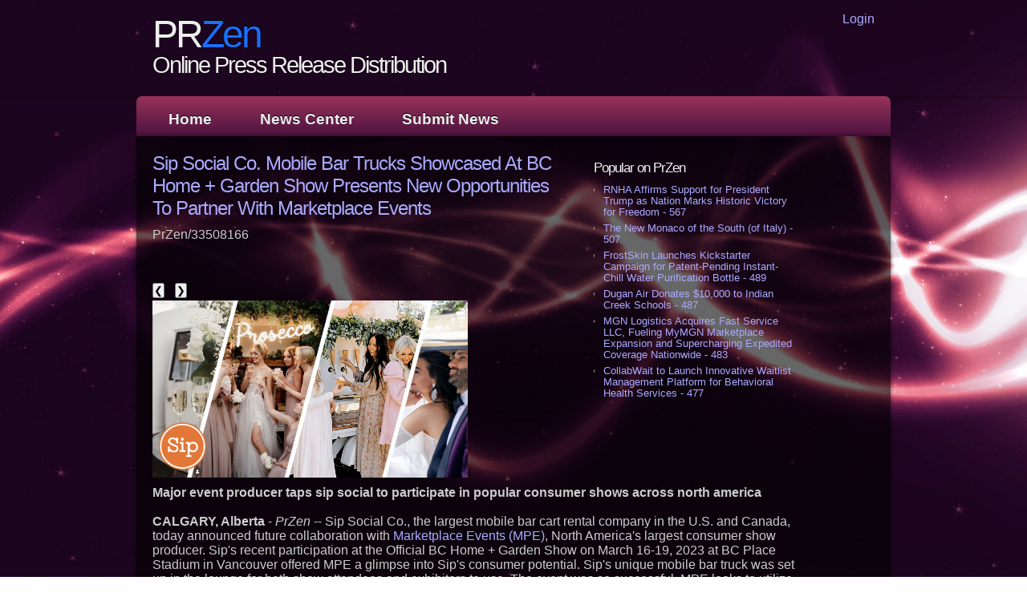

--- FILE ---
content_type: text/html; charset=UTF-8
request_url: https://przen.com/pr/sip-social-co-mobile-bar-trucks-showcased-at-bc-home-garden-show-presents-new-opportunities-to-partner-with-marketplace-events-przen-33508166
body_size: 21434
content:
<!DOCTYPE HTML>
<html>
<head>
  <link rel="stylesheet" href="/inc/style.css" />
<meta http-equiv="Content-Type" content="text/html; charset=UTF-8" />
<meta charset="UTF-8">
<title>PrZen - Sip Social Co. Mobile Bar Trucks Showcased At BC Home + Garden Show Presents New Opportunities To Partner With Marketplace Events - 33508166</title>
<link rel="canonical" href="https://przen.com/pr/sip-social-co-mobile-bar-trucks-showcased-at-bc-home-garden-show-presents-new-opportunities-to-partner-with-marketplace-events-przen-33508166" />
<meta name="viewport" content="width=device-width,initial-scale=1.0" />
<meta property="og:url" content="https://przen.com/pr/sip-social-co-mobile-bar-trucks-showcased-at-bc-home-garden-show-presents-new-opportunities-to-partner-with-marketplace-events-przen-33508166" />
<meta property="og:type" content="website" />
<meta property="og:title" content="PrZen - Sip Social Co. Mobile Bar Trucks Showcased At BC Home + Garden Show Presents New Opportunities To Partner With Marketplace Events - 33508166" />
<meta property="og:description" content="" />
<style>
.pzcib{margin:7px 9px 3px 0;cursor:pointer}
.menubar ul{list-style:none;margin:0;padding:0}
.menubar li{position:relative;float:left;z-index:1000;margin-right:20px}
.menubar ul ul{display:none;position:absolute}
.menubar ul ul li{width:100%}

</style>
<script>
var pzcii=1
function pzcin(n){pzcis(pzcii+=n)}
function pzcis(n){var x=document.getElementsByClassName("pzcarimg")
if(n>x.length){pzcii=1}
if(n<1){pzcii=x.length}
for(var i=0;i<x.length;i++){x[i].style.display="none"}
x[pzcii-1].style.display="block"}
var TINY={}
function T$(i){return document.getElementById(i)}
function T$$(e,p){return p.getElementsByTagName(e)}
TINY.dropdown=function(){
var p={
fade:1,
slide:1,
active:0,
timeout:100
},
init=function(n,o){for(s in o){p[s]=o[s]}
p.n=n
this.build()}
init.prototype.build=function(){this.h=[]
this.c=[]
this.z=1000
var s=T$$("ul",T$(p.id)),l=s.length,i=0;p.speed=p.speed?p.speed*.1:.5
for(i;i<
l;i++){var h=s[i].parentNode;this.h[i]=h;this.c[i]=s[i]
h.onmouseover=new Function(p.n+".show("+i+",1)")
h.onmouseout=new Function(p.n+".show("+i+")")}
}
init.prototype.show=function(x,d){var c=this.c[x],h=this.h[x]
clearInterval(c.t)
clearInterval(c.i)
c.style.overflow="hidden"
if(d){
if(p.active&&h.className.indexOf(p.active)==-1){h.className+=" "+p.active}
if(p.fade||p.slide){c.style.display="block"
if(!c.m){if(p.slide){c.style.visibility="hidden"
c.m=c.offsetHeight
c.style.height="0"
c.style.visibility=""}else{c.m=100
c.style.opacity=0
c.style.filter="alpha(opacity=0)"}
c.v=0}
if(p.slide){if(c.m==c.v){c.style.overflow="visible"}else{c.style.zIndex=this.z;this.z++;c.i=setInterval(function(){slide(c,c.m,1)},20)}
}else{c.style.zIndex=this.z;this.z++;c.i=setInterval(function(){slide(c,c.m,1)},20)}
}else{c.style.zIndex=this.z;c.style.display="block"}
}else{c.t=setTimeout(function(){hide(c,p.fade||p.slide?1:0,h,p.active)},p.timeout)}
}
function hide(c,t,h,s){if(s){h.className=h.className.replace(s,"")}
if(t){c.i=setInterval(function(){slide(c,0,-1)},20)}else{c.style.display="none"}}
function slide(c,t,d){if(c.v==t){clearInterval(c.i)
c.i=0
if(d==1){if(p.fade){c.style.filter=""
c.style.opacity=1}
c.style.overflow="visible"}
}else{c.v=(t-Math.floor(Math.abs(t-c.v)*p.speed)*d)
if(p.slide){c.style.height=c.v+"px"}
if(p.fade){var o=c.v/c.m
c.style.opacity=o
c.style.filter="alpha(opacity="+(o*100)+")"}}}
return{init:init}
}()

</script>
</head>
<body>  <div id="main">
    <header>
	  <div id="banner">
	  	<div id="ac"><a href="/login.htm">Login</a></div>
	    <div id="welcome">
	      <h3>PR<span>Zen</span></h3>
	    </div><!--close welcome-->
	    <div id="welcome_slogan">
	      <h3>Online Press Release Distribution</h3>
	    </div><!--close welcome_slogan-->
	  </div><!--close banner-->
    </header>

	<nav>
   	<div id="menubar" class="menubar">
<ul id="nav" class="nav">
<li><a href="/">Home</a></li>
<li><a href="/news.htm">News Center</a></li>
<li><a href="/usr/news-list.htm">Submit News</a></li>
</ul></div>
<script>
var nav=new TINY.dropdown.init("nav", {id:"nav", active:"menuhover"});
</script>
    </nav>

	<div id="site_content">

	  <div id="content">
        <div class="content_item">
<div id="pzsdbnr"><h3 class="widget-title">Popular on PrZen</h3><ul><li><a href="/pr/rnha-affirms-support-for-president-trump-as-nation-marks-historic-victory-for-freedom-przen-33602261">RNHA Affirms Support for President Trump as Nation Marks Historic Victory for Freedom - 567</a></li><li><a href="/pr/the-new-monaco-of-the-south-of-italy-przen-33602096">The New Monaco of the South (of Italy) - 507</a></li><li><a href="/pr/frostskin-launches-kickstarter-campaign-for-patent-pending-instant-chill-water-purification-bottle-przen-33602097">FrostSkin Launches Kickstarter Campaign for Patent-Pending Instant-Chill Water Purification Bottle - 489</a></li><li><a href="/pr/dugan-air-donates-10000-to-indian-creek-schools-przen-33601848">Dugan Air Donates $10,000 to Indian Creek Schools - 487</a></li><li><a href="/pr/mgn-logistics-acquires-fast-service-llc-fueling-mymgn-marketplace-expansion-and-supercharging-expedited-coverage-nationwide-przen-33602200">MGN Logistics Acquires Fast Service LLC, Fueling MyMGN Marketplace Expansion and Supercharging Expedited Coverage Nationwide - 483</a></li><li><a href="/pr/collabwait-to-launch-innovative-waitlist-management-platform-for-behavioral-health-services-przen-33602593">CollabWait to Launch Innovative Waitlist Management Platform for Behavioral Health Services - 477</a></li><li><a href="/pr/-przen-33602246"> - 474</a></li><li><a href="/pr/dirty-heads-311-tropidelic-and-the-movement-to-headline-everwild-music-festival-in-2026-with-its-largest-lineup-to-date-przen-33602494">Dirty Heads, 311, Tropidelic, and The Movement to Headline Everwild Music Festival in 2026 with its largest lineup to date! - 470</a></li><li><a href="/pr/japans-patented-hammockn-smartphone-band-targets-hand-fatigue-from-long-phone-use-przen-33602313">Japan's Patented "Hammock'n" Smartphone Band Targets Hand Fatigue From Long Phone Use - 465</a></li><li><a href="/pr/urban-bush-women-celebrates-bessie-award-nominations-winter-2026-touring-przen-33602592">Urban Bush Women Celebrates Bessie Award Nominations & Winter 2026 Touring - 463</a></li></ul><br><h3 class="widget-title">Similar on PrZen</h3><ul><li><a href="/pr/boston-industrial-solutions-natron-512n-series-uv-led-ink-earns-cpsia-certification-przen-33604063">Boston Industrial Solutions' Natron® 512N Series UV LED Ink Earns CPSIA Certification</a></li><li><a href="/pr/scoop-social-co-partners-with-fairmont-hotels-resorts-to-elevate-summer-guest-experiences-with-italian-inspired-gelato-beverage-carts-przen-33604051">Scoop Social Co. Partners with Fairmont Hotels & Resorts to Elevate Summer Guest Experiences with Italian Inspired Gelato & Beverage Carts</a></li><li><a href="/pr/building-145m-ai-powered-marine-platform-as-listings-surge-global-expansion-begins-oth-shares-trade-at-discount-off-the-hook-ys-oth-przen-33604023">Building a $145M AI-Powered Marine Platform as Listings Surge, Global Expansion Begins, OTH Shares Trade at a Discount: Off The Hook YS (N Y S E: OTH)</a></li><li><a href="/pr/american-disabilities-act-must-protect-against-forced-psychiatric-commitment-and-treatment-przen-33604020">American Disabilities Act Must Protect Against Forced Psychiatric Commitment and Treatment</a></li><li><a href="/pr/americans-need-1-26-million-to-retire-but-have-just-38k-saved-so-theyre-building-income-instead-przen-33603979">Americans Need $1.26 Million to Retire But Have Just $38K Saved — So They're Building Income Instead</a></li><li><a href="/pr/does-emdr-really-work-new-article-explores-how-trauma-gets-stuck-in-the-brain-and-how-healing-begins-przen-33603942">Does EMDR Really Work? New Article Explores How Trauma Gets Stuck in the Brain and How Healing Begins</a></li><li><a href="/pr/new-medium-article-explores-why-emotional-conversations-fail-and-what-most-people-dont-understand-about-connection-przen-33603939">New Medium Article Explores Why Emotional Conversations Fail and What Most People Don't Understand About Connection</a></li><li><a href="/pr/80-million-revenue-backlog-for-ai-cybersecurity-company-building-the-future-of-integrated-cybersecurity-and-public-safety-cycu-przen-33603906">$80 Million Revenue Backlog for AI Cybersecurity Company Building the Future of Integrated Cybersecurity and Public Safety: $CYCU</a></li><li><a href="/pr/the-brave-and-the-rescued-honors-la-fire-department-first-responders-przen-33603905">The Brave and the Rescued Honors LA Fire Department First Responders</a></li><li><a href="/pr/slick-cash-loan-shares-credit-score-tips-for-borrowers-using-bad-credit-loans-przen-33603901">Slick Cash Loan shares credit score tips for borrowers using bad credit loans</a></li></ul></div><h1 style="font-size:150%;line-height:1.2"><a href="https://przen.com/pr/sip-social-co-mobile-bar-trucks-showcased-at-bc-home-garden-show-presents-new-opportunities-to-partner-with-marketplace-events-przen-33508166">Sip Social Co. Mobile Bar Trucks Showcased At BC Home + Garden Show Presents New Opportunities To Partner With Marketplace Events</a></h1><div id="pzsno">PrZen/33508166</div><div class="pzdoc"><div class="pzshbxd"><div class="addthis_toolbox addthis_default_style addthis_32x32_style" style="height:44px"><a class="addthis_button_tumblr"></a><a class="addthis_button_reddit"></a><a class="addthis_button_linkedin"></a><a class="addthis_button_twitter"></a><a class="addthis_button_facebook"></a><a class="addthis_button_compact"></a></div><script src="https://s7.addthis.com/js/300/addthis_widget.js" async></script></div><div class="pzimgcar">
<div>
<button class="pzcib" onclick="pzcin(-1)">&#10094;</button>
<button class="pzcib" onclick="pzcin(1)">&#10095;</button>
</div>
<div><a href="/imgx/sip-social-co-leader-in-mobile-bar-rentals-33508166.png" target="_blank"><img class="pzcarimg" src="/imgx/sip-social-co-leader-in-mobile-bar-rentals-33508166.png" width="393" height="221" alt="Sip Social Co Leader in Mobile Bar Rentals"/></a> <a href="/imgx/1-sip-social-co-leader-in-mobile-bar-rentals-33508166.jpg" target="_blank"><img class="pzcarimg" src="/imgx/1-sip-social-co-leader-in-mobile-bar-rentals-33508166.jpg" width="338" height="225.36023054755" alt="Sip Social Co Leader in Mobile Bar Rentals"/></a> <a href="/imgx/2-sip-social-co-leader-in-mobile-bar-rentals-33508166.jpg" target="_blank"><img class="pzcarimg" src="/imgx/2-sip-social-co-leader-in-mobile-bar-rentals-33508166.jpg" width="301" height="225.36023054755" alt="Sip Social Co Leader in Mobile Bar Rentals"/></a> <a href="/imgx/3-sip-social-co-leader-in-mobile-bar-rentals-33508166.jpg" target="_blank"><img class="pzcarimg" src="/imgx/3-sip-social-co-leader-in-mobile-bar-rentals-33508166.jpg" width="184" height="225.36023054755" alt="Sip Social Co Leader in Mobile Bar Rentals"/></a> <a href="/imgx/4-sip-social-co-leader-in-mobile-bar-rentals-33508166.jpg" target="_blank"><img class="pzcarimg" src="/imgx/4-sip-social-co-leader-in-mobile-bar-rentals-33508166.jpg" width="338" height="225.36023054755" alt="Sip Social Co Leader in Mobile Bar Rentals"/></a> <a href="/imgx/SipSocialCo-logo.jpg" target="_blank"><img class="pzcarimg" src="/imgx/SipSocialCo-logo.jpg" width="215" height="225.36023054755" alt="Sip Social Co."/></a></div>
<script>pzcis(pzcii);</script>
			</div><div><b>Major event producer taps sip social to participate in popular consumer shows across north america</b></div><br><div><b>CALGARY, Alberta</b> - <i>PrZen</i> -- Sip Social Co., the largest mobile bar cart rental company in the U.S. and Canada, today announced future collaboration with <a href="https://www.marketplaceevents.com/" rel="nofollow">Marketplace Events (MPE)</a>, North America's largest consumer show producer. Sip's recent participation at the Official BC Home + Garden Show on March 16-19, 2023 at BC Place Stadium in Vancouver offered MPE a glimpse into Sip's consumer potential. Sip's unique mobile bar truck was set up in the lounge for both show attendees and exhibitors to use. The event was so successful, MPE looks to utilize Sip Social's unique technology at future events across North America.<br><br>The 51st Annual BC Home + Garden Show continues a Vancouver tradition as the largest home and garden show in Vancouver, British Columbia. The show annually features landscaping companies, remodeling contractors, interior design companies, and more. The high-interest exhibits, high-profile experts and the latest trends garnered 40,000 attendees and 300 exhibitors in 2024 - many of whom experienced teh Sip Social mobile bar experience in the lounge.<br><br>The mobile bar concept was found to be enormously successful. As such, Marketplace Events, the host of the Home + Garden Show has indicated to Sip that their technology and services will be in attendance at other shows across North America. Marketplace Events manage over 75 shows in over 35 different cities.<br><br>"Sip is excited for the opportunity to partner with a national brand to attract additional exposure to our own growing brand and look forward to the opportunity. We are encouraged by these types of quality events and the enthusiasm with which consumers at these events are receiving us," said Jason Byrne, Director of Marketing for Sip. "We make sure that we can enhance an event, helping both consumers and exhibitors feel they are taking part in something special. It's another incentive to truly be present at the event."<br><br>Sip Social Co. mobile bar tech stack allows the "trucks'' to drive up to almost any type of event. Together with the vintage aesthetic and ease of distribution, consumers are eager to partake in the experience. The singular and highly effective form of marketing offers significant growth opportunities at each and every event for both exhibitors and hosts alike. Sip is also able to offer bespoke branding possibilities for each distinct event.<br><br>"Marketplace was pleased with the consumer response to the Sip bar, which generated lots of press and attention. We are always looking for ways to engage our valued customer base - both consumers and exhibitors. Sip Social offers an interactive way for everyone to participate and appreciate the event," said Martin Egli, Regional Sales Director for Marketplace Events. "We have a number of opportunities where we feel this collaboration will be a success for both parties. Partnering with Sip is an easy choice and I look forward to seeing them at other shows in markets across North America."<br><br>For more information and interest in Sip Social Co. licensed business ownership opportunities please contact <a href="mailto:hello@sipsocialco.com" rel="nofollow">hello@sipsocialco.com</a> or call 1-800-965-0663<br><br><b>About Sip Social Co</b><br><br>Sip Social Co is the leader in the mobile bar cart service, with locations across North America. At Sip Social Co, we are a team of seasoned industry veterans that love to innovate and are passionate about making each and every event memorable. Partnering with the world's top brands, you can find us at various social and corporate events in your city! <a href="http://www.sipsocialco.com" rel="nofollow">www.sipsocialco.com</a><br><br><div><b>Contact</b><br>Sip Social Co<br><a rel="nofollow" target="_blank" href="/email-contact.htm#12966334" rel="nofollow">***@sipsocialco.com</a></div><br><br><div>Source: Sip Social Co.</div></div><div class="tag">Filed Under: <a href="/tag/Business/">Business</a>, <a href="/tag/Consumer/">Consumer</a>, <a href="/tag/Advertising/">Advertising</a>, <a href="/tag/Entertainment/">Entertainment</a></div><hr/><form method="post" action="/contact.htm" id="pzra"><a href="/">Show All News</a> | <a href="#" onclick="document.getElementById('pzra').submit();return false">Report Violation</a><input type="hidden" name="pzdocid" value="33508166"/></form><br></div><div id="pzcmtn">0 Comments</div><div id="pzcmtf"><form name="pzcmtfrm" id="pzcmtfrm" method="post"  action="#pzcmtfrm"><input type="hidden" name="frm_token" id="frm_token" value="b8b0"><textarea name="pzcmttxt" id="pzcmttxt" maxlength="1001" style="min-width:300px;display:block" placeholder="Enter your comment here"></textarea><span class="fj" id="cc_pzcmttxt" style="display:none">1000 characters max.</span><input value="Submit" type="button" onclick="_('#pzcmtfrm').submit()"><input type="hidden" name="tbd" id="tbd"></form><script>_d=document
_w=window
function _(a){return _d.querySelector(a)}
function _i(j){return _("#"+j)}
function _b(c,g,b){
return c.attachEvent?c.attachEvent("on"+g,b):c.addEventListener(g,b,!1)
}
(function(){var f
_w.fsf=function(v,d){var n=v.form
n.tbd.value=v.value
f=1
if(!v.disabled)
v.disabled=!0,
n.submit()
return !1}})();
</script></div><br><div class="pzdocp"><b class="pzdocl">Latest on PrZen</b><ul class="pzidx"><li><a href="/pr/boston-industrial-solutions-natron-512n-series-uv-led-ink-earns-cpsia-certification-przen-33604063">Boston Industrial Solutions' Natron® 512N Series UV LED Ink Earns CPSIA Certification</a></li><li><a href="/pr/power-business-solutions-announces-joint-venture-with-eig-global-trust-to-deliver-data-center-financial-solutions-przen-33604057">Power Business Solutions Announces Joint Venture with EIG Global Trust to Deliver Data Center Financial Solutions</a></li><li><a href="/pr/scoop-social-co-partners-with-fairmont-hotels-resorts-to-elevate-summer-guest-experiences-with-italian-inspired-gelato-beverage-carts-przen-33604051">Scoop Social Co. Partners with Fairmont Hotels & Resorts to Elevate Summer Guest Experiences with Italian Inspired Gelato & Beverage Carts</a></li><li><a href="/pr/buildout-launches-native-email-marketing-feature-expanding-its-end-to-end-cre-platform-przen-33604035">Buildout Launches Native Email Marketing Feature, Expanding Its End-to-End CRE Platform</a></li><li><a href="/pr/new-saxophone-prize-honors-astronaut-ronald-mcnair-first-to-play-sax-in-space-przen-33604026">New Saxophone Prize Honors Astronaut Ronald E. McNair, First To Play Sax In Space</a></li><li><a href="/pr/building-145m-ai-powered-marine-platform-as-listings-surge-global-expansion-begins-oth-shares-trade-at-discount-off-the-hook-ys-oth-przen-33604023">Building a $145M AI-Powered Marine Platform as Listings Surge, Global Expansion Begins, OTH Shares Trade at a Discount: Off The Hook YS (N Y S E: OTH)</a></li><li><a href="/pr/american-disabilities-act-must-protect-against-forced-psychiatric-commitment-and-treatment-przen-33604020">American Disabilities Act Must Protect Against Forced Psychiatric Commitment and Treatment</a></li><li><a href="/pr/2025-top-lawyers-ela-awards-by-expert-law-attorneys-przen-33604009">2025 Top Lawyers - ELA Awards by Expert Law Attorneys</a></li><li><a href="/pr/top-law-firms-in-2025-expert-law-attorneys-przen-33604008">Top Law Firms In 2025 - Expert Law Attorneys</a></li><li><a href="/pr/best-personal-injury-attorneys-of-2025-ela-awards-przen-33604007">Best Personal Injury Attorneys Of 2025 - ELA Awards</a></li><li><a href="/pr/best-personal-injury-law-firms-2025-ela-awards-przen-33604006">Best Personal Injury Law Firms 2025 - ELA Awards</a></li><li><a href="/pr/baruch-arcade-launches-ai-powered-gaming-platform-on-solana-do-smell-an-airdrop-przen-33604003">Baruch Arcade Launches AI-Powered Gaming Platform on Solana, do I smell an airdrop?</a></li><li><a href="/pr/expert-law-attorneys-2025-best-attorneys-przen-33604001">Expert Law Attorneys 2025 Best Attorneys</a></li><li><a href="/pr/best-family-law-attorneys-of-2025-ela-awards-przen-33604000">Best Family Law Attorneys Of 2025 - ELA Awards</a></li><li><a href="/pr/best-criminal-defense-attorneys-of-2025-ela-awards-przen-33603999">Best Criminal Defense Attorneys Of 2025 - ELA Awards</a></li><li><a href="/pr/americans-need-1-26-million-to-retire-but-have-just-38k-saved-so-theyre-building-income-instead-przen-33603979">Americans Need $1.26 Million to Retire But Have Just $38K Saved — So They're Building Income Instead</a></li><li><a href="/pr/does-emdr-really-work-new-article-explores-how-trauma-gets-stuck-in-the-brain-and-how-healing-begins-przen-33603942">Does EMDR Really Work? New Article Explores How Trauma Gets Stuck in the Brain and How Healing Begins</a></li><li><a href="/pr/new-medium-article-explores-why-emotional-conversations-fail-and-what-most-people-dont-understand-about-connection-przen-33603939">New Medium Article Explores Why Emotional Conversations Fail and What Most People Don't Understand About Connection</a></li><li><a href="/pr/80-million-revenue-backlog-for-ai-cybersecurity-company-building-the-future-of-integrated-cybersecurity-and-public-safety-cycu-przen-33603906">$80 Million Revenue Backlog for AI Cybersecurity Company Building the Future of Integrated Cybersecurity and Public Safety: $CYCU</a></li><li><a href="/pr/the-brave-and-the-rescued-honors-la-fire-department-first-responders-przen-33603905">The Brave and the Rescued Honors LA Fire Department First Responders</a></li></div>		</div><!--close content_item-->
      </div><!--close content-->
	</div><!--close site_content-->
  </div><!--close main-->

    <footer>
	  <a href="/">Home</a>
	  | <a href="/tos.htm">TOS</a>
	  | <a href="/privacy.htm">Privacy Policy</a>
	  | <a href="/contact.htm">Contact</a>
    </footer>
</body>
</html>
